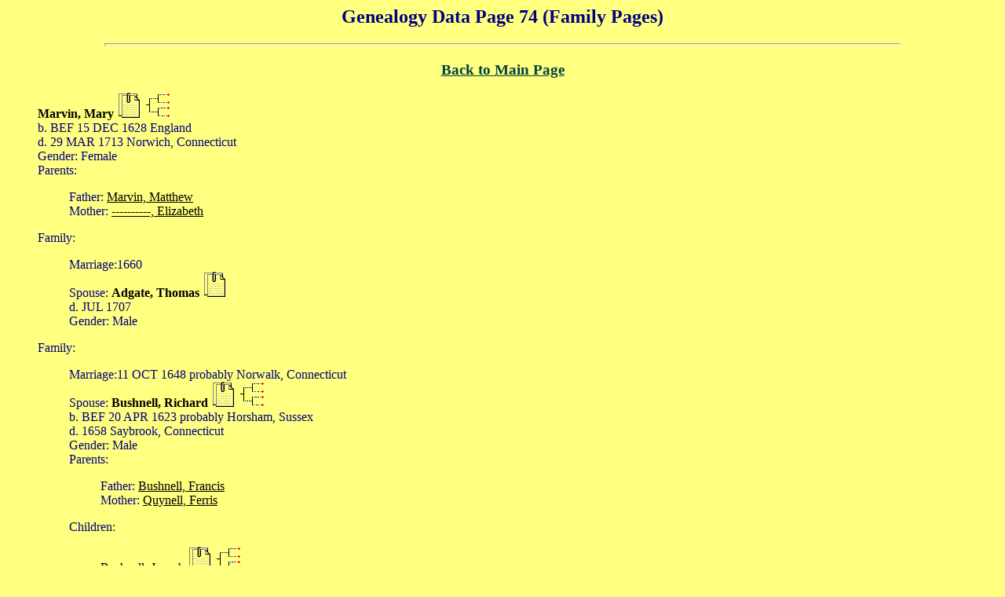

--- FILE ---
content_type: text/html
request_url: http://www.johnsteelegordon.com/genealogy/f_49.html
body_size: 1240
content:
<html><head><title>Genealogy Data Page 74 (Family Pages)</title></head><body BGCOLOR="ffff80" TEXT="000080" LINK="004040" VLINK="800000"><center><h2>Genealogy Data Page 74 (Family Pages)</h2></center><hr size=4 width="80%"><center><h3><a href="index.html">Back to Main Page</a></h3></center><blockquote><a name="0"><b><font color='#000000'>Marvin, Mary  </font></b></a> <a href="n_53.html#19"><IMG SRC="q4.gif" border="0"></a> <a href="p_2ca.html#1254"><IMG SRC="q3.gif" border="0"></a><br> b.  BEF 15 DEC 1628 England<br>d.  29 MAR 1713 Norwich, Connecticut<br> Gender: Female<BR>Parents:<blockquote>Father: <a name="marvin" href="f_4a.html#0" style="color: #000000">Marvin, Matthew  </a><br>Mother: <a name="----------" href="f_4a.html#0" style="color: #000000">----------, Elizabeth  </a><br></blockquote>Family:<blockquote> Marriage:1660 <br>Spouse:<font color='#000000'> <b>Adgate, Thomas  </b></font> <a href="n_c6.html#1"><IMG SRC="q4.gif" border="0"></a><br>d.  JUL 1707 <br> Gender: Male<BR></blockquote>Family:<blockquote> Marriage:11 OCT 1648  probably Norwalk, Connecticut<br>Spouse:<font color='#000000'> <b>Bushnell, Richard  </b></font> <a href="n_53.html#18"><IMG SRC="q4.gif" border="0"></a> <a href="p_2ca.html#1253"><IMG SRC="q3.gif" border="0"></a><br> b.  BEF 20 APR 1623 probably Horsham, Sussex<br>d.  1658 Saybrook, Connecticut<br> Gender: Male<BR>Parents:<blockquote>Father: <a name="bushnell" href="f_67b.html#0" style="color: #000000">Bushnell, Francis  </a><br>Mother: <a name="quynell" href="f_67b.html#0" style="color: #000000">Quynell, Ferris  </a><br></blockquote>Children:<ul><a href="f_67c.html#0" style="color: #000000">Bushnell, Joseph  </a> <a href="n_c6.html#2"><IMG SRC="q4.gif" border="0"></a> <a href="p_561.html#2576"><IMG SRC="q3.gif" border="0"></a><br><a href="f_67d.html#0" style="color: #000000">Bushnell, Richard  </a> <a href="n_c6.html#3"><IMG SRC="q4.gif" border="0"></a> <a href="p_562.html#2579"><IMG SRC="q3.gif" border="0"></a><br><a href="f_67e.html#0" style="color: #000000">Bushnell, Francis  </a> <a href="n_c6.html#4"><IMG SRC="q4.gif" border="0"></a> <a href="p_563.html#2580"><IMG SRC="q3.gif" border="0"></a><br><a href="f_2de.html#0" style="color: #000000">Bushnell, Mary  </a> <a href="n_53.html#9"><IMG SRC="q4.gif" border="0"></a> <a href="p_228.html#1029"><IMG SRC="q3.gif" border="0"></a><br><font color='#000000'><b>Bushnell, Marcie  </b></font> <a href="n_c6.html#5"><IMG SRC="q4.gif" border="0"></a> <a href="p_564.html#2581"><IMG SRC="q3.gif" border="0"></a><br> b.  1657 <br> Gender: Female<BR></ul></blockquote></blockquote><P><hr size=4 width="80%"><center><p><i>This HTML database was produced by a registered copy of<a href="http://www.ged4web.com"><img src="q1.gif" alt="GED4WEB�  icon (web page link)" BORDER="0"></a><a href="r.html">GED4WEB�   </a>version 2.97 </i>.</p></center><center><h3><a href="index.html">Back to Main Page</a></h3></center><center><i>Copyright 2003 John Steele Gordon </i></center><p><!-- WiredMinds eMetrics tracking with Enterprise Edition V5.4 START -->
<script type='text/javascript' src='https://count.carrierzone.com/app/count_server/count.js'></script>
<script type='text/javascript'><!--
wm_custnum='eab7ae9fa1549c94';
wm_page_name='f_49.html';
wm_group_name='/services/webpages/j/o/johnsteelegordon.com/public/genealogy';
wm_campaign_key='campaign_id';
wm_track_alt='';
wiredminds.count();
// -->
</script>
<!-- WiredMinds eMetrics tracking with Enterprise Edition V5.4 END -->
</body></html>